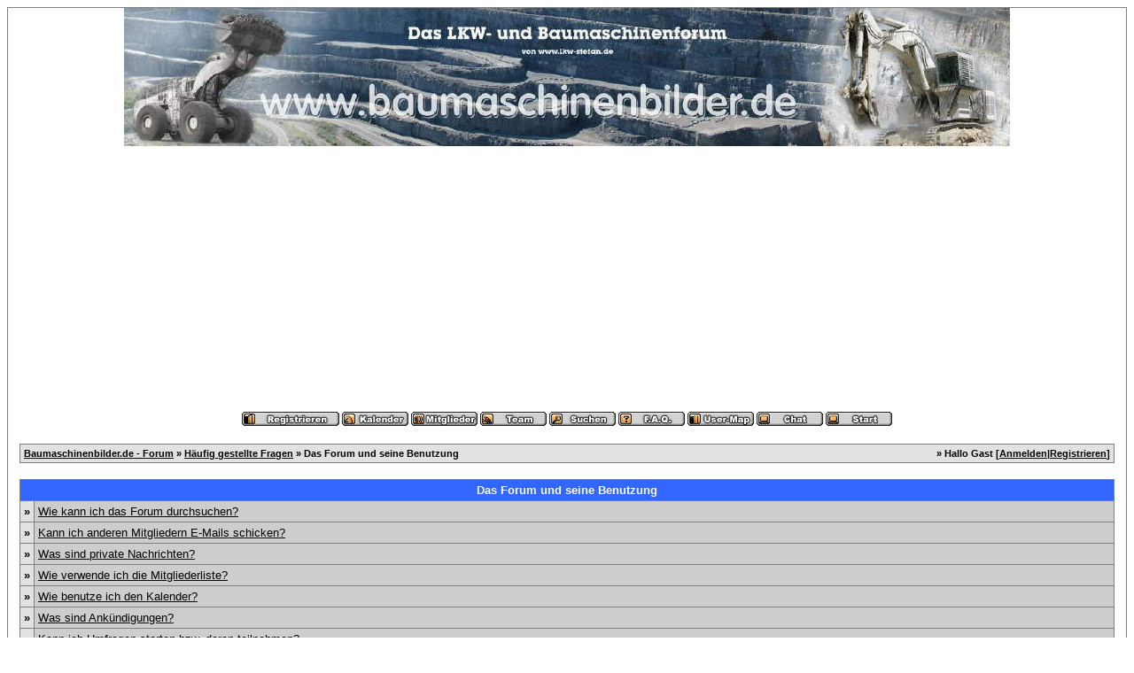

--- FILE ---
content_type: text/html
request_url: http://www.baumaschinenbilder.de/forum/misc.php?action=faq2&sid=98a1b19ebd987b66bc7bd43e4004b4d9
body_size: 6075
content:
<?xml version="1.0" encoding="windows-1252"?>
<!DOCTYPE html PUBLIC "-//W3C//DTD XHTML 1.0 Transitional//EN" "http://www.w3.org/TR/xhtml1/DTD/xhtml1-transitional.dtd"><html xmlns="http://www.w3.org/1999/xhtml" dir="ltr" lang="de" xml:lang="de">
<head>
<title>Baumaschinenbilder.de - Forum | H&auml;ufig gestellte Fragen</title>
<meta http-equiv="Content-Type" content="text/html; charset=windows-1252" />
<link rel="index" href="index.php?sid=60fb46d2aaa60f1e70131e16e114b4fb" />
<link rel="help" href="misc.php?action=faq&amp;sid=60fb46d2aaa60f1e70131e16e114b4fb" />
<link rel="search" href="search.php?sid=60fb46d2aaa60f1e70131e16e114b4fb" />
<link rel="up" href="javascript:self.scrollTo(0,0);" />
<link rel="copyright" href="http://www.woltlab.de" />
<style type="text/css">
 <!--
body {
 color: #000000;
 background-color: C;
 font-family: tahoma,helvetica;
 
}

body a:link, body a:visited, body a:active {
 color: blue;
 text-decoration: underline;
 
}
body a:hover {
 color: #3783ff;
 text-decoration: none;
 
}




.mainpage {
 background-color: #ffffff;
}



.tableoutborder {
 background-color: grey;
}



.tableinborder {
 background-color: grey;
}

.threadline {
 color: grey;
 background-color: grey;
 height: 1px;
 border: 0;
}


.tabletitle {
 color: white;
 background-color: #3366FF;
 
}


.tabletitle_fc {
 color: white;
}


.inposttable {
 background-color: #ffffff;
 
}

.tabletitle a:link, .tabletitle a:visited, .tabletitle a:active { 
 color: white;
 text-decoration: none;
 
}
.tabletitle a:hover { 
 color: white;
 text-decoration: underline;
 
}

.smallfont {
 font-size: 11px;
 font-family: Geneva, Arial, Helvetica, sans-serif;
 
 
}

.normalfont {
 font-size: 13px;
 font-family: Geneva, Arial, Helvetica, sans-serif;
 
 
}

.tablecat {
 color: #ffffff;
 background-color: #ABABAB;
 
}


.tablecat_fc {
 color: #ffffff;
}


.tablecat a:link, .tablecat a:visited, .tablecat a:active {
 color: #ffffff;
 text-decoration: underline;
 
}
.tablecat a:hover { 
 color: #ffffff;
 text-decoration: none;
 
}

.tableb {
 color: #000000;
 background-color: #CDCDCD;
 
}


.tableb_fc {
 color: #000000;
}


.tableb a:link, .tableb a:visited, .tableb a:active { 
 color: #000000;
 text-decoration: underline;
 
}
.tableb a:hover { 
 color: #000000;
 text-decoration: none;
 
}

.tablea {
 color: #000000;
 background-color: #E2E2E2;
 
}


.tablea_fc {
 color: #000000;
}


.tablea a:link, .tablea a:visited, .tablea a:active {
 color: #000000;
 text-decoration: underline;
 
}
.tablea a:hover { 
 color: #000000;
 text-decoration: none;
 
}

.prefix {
 color: #000000;
 
 
 
}

.time {
 color: #666686;
 
 
 
}

.highlight {
 color: red;
 font-weight: bold;
 
 
}

select {
 font-size: 12px;
 font-family: Geneva, Arial, Helvetica, sans-serif;
 color: #000000;
 background-color: #cfcfcf;
 
}

textarea {
 font-size: 12px;
 font-family: Geneva, Arial, Helvetica, sans-serif;
 color: #000000;
 background-color: #cfcfcf;
 
}

.input {
 font-size: 12px;
 font-family: Geneva, Arial, Helvetica, sans-serif;
 color: #000000;
 background-color: #cfcfcf;
 border:1px solid #000000;
 border-top-width : 1px;
 border-right-width : 1px;
 border-bottom-width : 1px;
 border-left-width : 1px;
 text-indent : 2px;
}

.publicevent {
 color: red;
 
}

.privateevent {
 color: blue;
 
}

.hoverMenu {
 display: none;
 position: absolute;
 z-index: 10;
 padding: 5px;
 border: 1px solid grey;
 color: #000000;
 background-color: #E2E2E2;
}
.hoverMenu ul {
 list-style-type: none;
 margin: 0;
 padding: 0;
 
}
.hoverMenu ul li {
 text-align: left;
 padding: 0;
}

form {
 padding:0px;
 margin:0px;
}

pre {
 padding:0px;
 margin:0px;
}

-->
</style>
</head>

<body>
 <table style="width:100%" cellpadding="0" cellspacing="1" align="center" border="0" class="tableoutborder">
 <tr>
  <td class="mainpage" align="center">
   <table style="width:100%" border="0" cellspacing="0" cellpadding="0">
    <tr> 
     <td class="logobackground" align="center"><a href="index.php?sid=60fb46d2aaa60f1e70131e16e114b4fb"><img src="http://www.baumaschinenbilder.de/banner.jpg" border="0" alt="Baumaschinenbilder.de - Forum" title="Baumaschinenbilder.de - Forum" /></a></td>
    </tr>
    <tr>
     <td align="center"><span class="smallfont"><a href="register.php?sid=60fb46d2aaa60f1e70131e16e114b4fb"><img src="images/top_register.gif" border="0" alt="Registrierung" title="Registrierung" /></a>
     <a href="calendar.php?sid=60fb46d2aaa60f1e70131e16e114b4fb"><img src="images/top_calendar.gif" border="0" alt="Kalender" title="Kalender" /></a>
     <a href="memberslist.php?sid=60fb46d2aaa60f1e70131e16e114b4fb"><img src="images/top_members.gif" border="0" alt="Mitgliederliste" title="Mitgliederliste" /></a>
     <a href="team.php?sid=60fb46d2aaa60f1e70131e16e114b4fb"><img src="images/top_team.gif" border="0" alt="Teammitglieder" title="Teammitglieder" /></a>
     <a href="search.php?sid=60fb46d2aaa60f1e70131e16e114b4fb"><img src="images/top_search.gif" border="0" alt="Suche" title="Suche" /></a>
     <a href="misc.php?action=faq&amp;sid=60fb46d2aaa60f1e70131e16e114b4fb"><img src="images/top_faq.gif" border="0" alt="H&auml;ufig gestellte Fragen" title="H&auml;ufig gestellte Fragen" /></a>
     <a href="map.php?sid=60fb46d2aaa60f1e70131e16e114b4fb"><img src="images/top_usermap.gif" border="0" alt="" title="" /></a>  
     <a href="https://server2.webkicks.de/bmb/" target="_blank"><img src="images/top_chat.gif" border="0" alt="" title="" /></a>
     
     
     <a href="index.php?sid=60fb46d2aaa60f1e70131e16e114b4fb"><img src="images/top_start.gif" border="0" alt="Zur Startseite" title="Zur Startseite" /></a></span></td>
    </tr>     
   </table><br />
<table cellpadding="4" cellspacing="1" border="0" style="width:98%" class="tableinborder">
 <tr>
  <td class="tablea"><table cellpadding="0" cellspacing="0" border="0" style="width:100%">
   <tr class="tablea_fc">
    <td align="left"><span class="smallfont"><b><a href="index.php?sid=60fb46d2aaa60f1e70131e16e114b4fb">Baumaschinenbilder.de - Forum</a> &raquo; <a href="misc.php?action=faq&amp;sid=60fb46d2aaa60f1e70131e16e114b4fb">H&auml;ufig gestellte Fragen</a> &raquo; Das Forum und seine Benutzung</b></span></td>
    <td align="right"><span class="smallfont"><b>&raquo; Hallo Gast [<a href="login.php?sid=60fb46d2aaa60f1e70131e16e114b4fb">Anmelden</a>|<a href="register.php?sid=60fb46d2aaa60f1e70131e16e114b4fb">Registrieren</a>]</b></span></td>
   </tr>
  </table></td>
 </tr>
</table><br />
<table cellpadding="4" cellspacing="1" border="0" style="width:98%" class="tableinborder">
 <tr>
  <td class="tabletitle" colspan="2" align="center"><span class="normalfont"><b>Das Forum und seine Benutzung</b></span></td>
 </tr>
 <tr align="left">
  <td class="tablea"><span class="normalfont"><b>&raquo;</b></span></td>
  <td class="tableb" style="width:100%"><span class="normalfont"><a href="misc.php?action=faq2&amp;sid=60fb46d2aaa60f1e70131e16e114b4fb#1">Wie kann ich das Forum durchsuchen?</a></span></td>
 </tr>
 <tr align="left">
  <td class="tablea"><span class="normalfont"><b>&raquo;</b></span></td>
  <td class="tableb" style="width:100%"><span class="normalfont"><a href="misc.php?action=faq2&amp;sid=60fb46d2aaa60f1e70131e16e114b4fb#2">Kann ich anderen Mitgliedern E-Mails schicken?</a></span></td>
 </tr>
 <tr align="left">
  <td class="tablea"><span class="normalfont"><b>&raquo;</b></span></td>
  <td class="tableb" style="width:100%"><span class="normalfont"><a href="misc.php?action=faq2&amp;sid=60fb46d2aaa60f1e70131e16e114b4fb#3">Was sind private Nachrichten?</a></span></td>
 </tr>
 <tr align="left">
  <td class="tablea"><span class="normalfont"><b>&raquo;</b></span></td>
  <td class="tableb" style="width:100%"><span class="normalfont"><a href="misc.php?action=faq2&amp;sid=60fb46d2aaa60f1e70131e16e114b4fb#4">Wie verwende ich die Mitgliederliste?</a></span></td>
 </tr>
 <tr align="left">
  <td class="tablea"><span class="normalfont"><b>&raquo;</b></span></td>
  <td class="tableb" style="width:100%"><span class="normalfont"><a href="misc.php?action=faq2&amp;sid=60fb46d2aaa60f1e70131e16e114b4fb#5">Wie benutze ich den Kalender?</a></span></td>
 </tr>
 <tr align="left">
  <td class="tablea"><span class="normalfont"><b>&raquo;</b></span></td>
  <td class="tableb" style="width:100%"><span class="normalfont"><a href="misc.php?action=faq2&amp;sid=60fb46d2aaa60f1e70131e16e114b4fb#6">Was sind Ank&uuml;ndigungen?</a></span></td>
 </tr>
 <tr align="left">
  <td class="tablea"><span class="normalfont"><b>&raquo;</b></span></td>
  <td class="tableb" style="width:100%"><span class="normalfont"><a href="misc.php?action=faq2&amp;sid=60fb46d2aaa60f1e70131e16e114b4fb#7">Kann ich Umfragen starten bzw. daran teilnehmen?</a></span></td>
 </tr>
 <tr align="left">
  <td class="tablea"><span class="normalfont"><b>&raquo;</b></span></td>
  <td class="tableb" style="width:100%"><span class="normalfont"><a href="misc.php?action=faq2&amp;sid=60fb46d2aaa60f1e70131e16e114b4fb#8">Wie bewerte ich ein Thema?</a></span></td>
 </tr>
 <tr align="left">
  <td class="tablea"><span class="normalfont"><b>&raquo;</b></span></td>
  <td class="tableb" style="width:100%"><span class="normalfont"><a href="misc.php?action=faq2&amp;sid=60fb46d2aaa60f1e70131e16e114b4fb#9">Kann ich andere Mitglieder bewerten?</a></span></td>
 </tr>
 <tr align="left">
  <td class="tablea"><span class="normalfont"><b>&raquo;</b></span></td>
  <td class="tableb" style="width:100%"><span class="normalfont"><a href="misc.php?action=faq2&amp;sid=60fb46d2aaa60f1e70131e16e114b4fb#10">Was sind Moderatoren?</a></span></td>
 </tr>
 <tr align="left">
  <td class="tablea"><span class="normalfont"><b>&raquo;</b></span></td>
  <td class="tableb" style="width:100%"><span class="normalfont"><a href="misc.php?action=faq2&amp;sid=60fb46d2aaa60f1e70131e16e114b4fb#11">Was sind Benutzerlevel?</a></span></td>
 </tr>
</table><br />
<table cellpadding="4" cellspacing="1" border="0" style="width:98%" class="tableinborder">
 <tr>
  <td class="tabletitle" align="center"><a name="1"></a><span class="normalfont"><b>Wie kann ich das Forum durchsuchen?</b></span></td>
 </tr>
 <tr align="left" class="normalfont">
  <td class="tablea"><p>Sie k&ouml;nnen Beitr&auml;ge nach Benutzernamen, nach W&ouml;rtern im Betreff oder im Beitrag, nach Datum oder nur in einem bestimmten Forum durchsuchen. Um auf die Suchfunktion zuzugreifen, klicken Sie den &raquo;Suchen&laquo; Link, der ganz oben auf den meisten Seiten erscheint. Sie k&ouml;nnen alle Foren durchsuchen, in denen Sie die Berechtigung dazu haben - Sie k&ouml;nnen keine privaten Foren durchsuchen, es sei denn, der Administrator hat Ihnen die notwendigen Rechte gegeben.</p></td>
 </tr>
</table><br />
<table cellpadding="4" cellspacing="1" border="0" style="width:98%" class="tableinborder">
 <tr>
  <td class="tabletitle" align="center"><a name="2"></a><span class="normalfont"><b>Kann ich anderen Mitgliedern E-Mails schicken?</b></span></td>
 </tr>
 <tr align="left" class="normalfont">
  <td class="tablea"><p>Ja! Um eine E-Mail an einen anderen Benutzer zu schicken, k&ouml;nnen Sie entweder die <a href="memberslist.php?sid=60fb46d2aaa60f1e70131e16e114b4fb">Benutzerliste</a> durchsuchen, oder klicken Sie die <img src="images/email.gif" alt="" border="0" /> Grafik in dem Beitrag des entsprechenden Benutzers.</p>
<p>Dies wird normalerweise eine Seite &ouml;ffnen, die ein Formular enth&auml;lt, in dem Sie Ihre Nachricht eintragen k&ouml;nnen. Wenn Sie mit dem Schreiben Ihrer E-Mail fertig sind, klicken Sie den [E-Mail senden] Knopf und Ihre Nachricht wird sofort gesendet. Beachten Sie aber, dass aus Sicherheitsgr&uuml;nden, die E-Mail-Adresse des Empf&auml;ngers nicht sichtbar ist.</p>
<p>Sollten Sie bei einem Benutzer keine E-Mail-Grafik oder Link finden, hat dieser Benutzer angegeben, dass er keine E-Mails von anderen Benutzern erhalten m&ouml;chte.</p>
<p>Eine andere n&uuml;tzliche Funktion ist die M&ouml;glichkeit einen Link zu einem Thema an jemanden zu verschicken. Wenn Sie ein Thema anschauen, werden Sie einen Link sehen, der es Ihnen erlaubt eine kurze Nachricht an jemanden zu schicken.</p>
<p>Registrierte Benutzer k&ouml;nnen auch Meldungen mit dem <a href="pms.php?sid=60fb46d2aaa60f1e70131e16e114b4fb">Privaten Nachrichten</a> System an andere Benutzer des Forums verschicken. Um mehr Informationen &uuml;ber die Privaten Nachrichten zu erhalten, klicken Sie <a href="#3">hier</a>.</p></td>
 </tr>
</table><br />
<table cellpadding="4" cellspacing="1" border="0" style="width:98%" class="tableinborder">
 <tr>
  <td class="tabletitle" align="center"><a name="3"></a><span class="normalfont"><b>Was sind private Nachrichten?</b></span></td>
 </tr>
 <tr align="left" class="normalfont">
  <td class="tablea"><p>Sollte der Administrator die <a href="pms.php?sid=60fb46d2aaa60f1e70131e16e114b4fb">Privaten Nachrichten</a> aktiviert haben, k&ouml;nnen sich registrierte Benutzer gegenseitig Private Nachrichten zuschicken.</p>
<p><b>Senden von Privaten Nachrichten</b></p>
<p>Private Nachrichten funktionieren fast so wie E-Mails, sind aber auf die Benutzer dieses Forums beschr&auml;nkt. Sie k&ouml;nnen auch den BBCode, die Smilies und Bilder in Privaten Nachrichten verwenden.</p>
<p>Sie k&ouml;nnen anderen Benutzern eine Private Nachricht senden, indem Sie auf den '<a href="pms.php?action=newpm&amp;sid=60fb46d2aaa60f1e70131e16e114b4fb">Private Nachricht senden</a>' Link in der Private Nachrichten Sektion Ihres Kontrollzentrums klicken, oder indem Sie in einem Beitrag des Benutzers auf die <img src="images/pm.gif" alt="" border="0" /> Grafik klicken.</p>
<p>Wenn Sie eine Nachricht verfassen, haben Sie die M&ouml;glichkeit diese in Ihrem Postausgang Ordner zu speichern.</p>
<p><b>Private Nachrichten Ordner</b></p>
<p>Standardm&auml;&szlig;ig haben Sie zwei Ordner f&uuml;r Ihre Privaten Nachrichten. Den Posteingang und den Postausgang Ordner.</p>
<p>Der Posteingang Ordner enth&auml;lt alle neuen Nachrichten, die Sie empfangen und erlaubt es Ihnen diese zu lesen und auch zu sehen, wer Ihnen diese Nachricht wann geschickt hat.</p>
<p>Der Postausgang Ordner enth&auml;lt eine Kopie aller Nachrichten, die Sie gesendet und bei denen Sie angegeben haben, dass Sie eine Kopie der Nachricht speichern m&ouml;chten.</p>
<p>Sie k&ouml;nnen zus&auml;tzliche Ordner f&uuml;r Ihre Privaten Nachrichten erstellen.</p>
<p>In jedem Ordner haben Sie verschiedene M&ouml;glichkeiten, die es Ihnen erlauben Nachrichten auszuw&auml;hlen und sie dann entweder zu verschieben, weiterzuleiten oder zu l&ouml;schen.</p>
<p>Sie m&uuml;ssen alte Nachrichten regelm&auml;ssig l&ouml;schen, da der Administrator vermutlich eine Begrenzung der Anzahl der Privaten Nachrichten eingestellt hat, die Sie in Ihren Ordnern haben k&ouml;nnen. Wenn Sie die Anzahl der erlaubten Nachrichten &uuml;berschreiten, k&ouml;nnen Sie keine neuen Nachrichten empfangen, bis Sie einige alte Nachrichten l&ouml;schen. In Ihrer Ordner&uuml;bersicht finden Sie eine Anzeige wieviel Platz in Ihren Ordner belegt ist.</p>
<p>Wann immer Sie eine Nachricht lesen, haben Sie die Option auf diese Nachricht zu antworten oder sie an andere Benutzer weiterzuleiten.</p>
<p><b>Lesebest&auml;tigung</b></p>
<p>Wenn Sie eine neue Private Nachricht senden, k&ouml;nnen Sie die Option zur Lesebest&auml;tigung f&uuml;r diese Nachricht w&auml;hlen. Dies erlaubt Ihnen mittels der Nachrichten&uuml;berwachung zu &uuml;berpr&uuml;fen, ob der Empf&auml;nger diese Nachricht schon gelesen hat, oder nicht.</p>
<p>Diese Seite ist in zwei Sektionen unterteilt: ungelesene Nachrichten und gelesene Nachrichten.</p>
<p>Die <b>ungelesenen Nachrichten</b> zeigen alle Nachrichten an, die Sie verschickt haben und bei denen Sie die Lesebest&auml;tigung verlangt haben, der Empf&auml;nger sie aber noch nicht gelesen hat. Ungelesene Nachrichten k&ouml;nnen Sie jederzeit widerrufen/annullieren, wenn Sie z.B. denken, dass der Inhalt der Nachricht nicht mehr relevant ist.</p>
<p>Die <b>gelesenen Nachrichten</b> zeigen alle Nachrichten, die vom Empf&auml;nger bereits gelesen wurden. Der Zeitpunkt, wann er diese Nachricht gelesen hat wird ebenso angezeigt.</p>
<p>Sie k&ouml;nnen die Lesebest&auml;tigung jeder Nachricht beenden.</p></td>
 </tr>
</table><br />
<table cellpadding="4" cellspacing="1" border="0" style="width:98%" class="tableinborder">
 <tr>
  <td class="tabletitle" align="center"><a name="4"></a><span class="normalfont"><b>Wie verwende ich die Mitgliederliste?</b></span></td>
 </tr>
 <tr align="left" class="normalfont">
  <td class="tablea"> <p>Die <a href="memberslist.php?sid=60fb46d2aaa60f1e70131e16e114b4fb">Mitgliederliste</a> enth&auml;lt eine komplette Liste aller registrierten Benutzer dieses Forums. Sie k&ouml;nnen die Benutzerliste alphabetisch nach Benutzername, nach dem Registrierungsdatum oder nach der Anzahl der Beitr&auml;ge, die ein Benutzer erstellt hat, sortiert anzeigen.</p></td>
 </tr>
</table><br />
<table cellpadding="4" cellspacing="1" border="0" style="width:98%" class="tableinborder">
 <tr>
  <td class="tabletitle" align="center"><a name="5"></a><span class="normalfont"><b>Wie benutze ich den Kalender?</b></span></td>
 </tr>
 <tr align="left" class="normalfont">
  <td class="tablea"><p>Es gibt drei Arten von Terminen im <a href="calendar.php?sid=60fb46d2aaa60f1e70131e16e114b4fb">Kalender</a>: &Ouml;ffentliche Termine, Private Termine und Geburtstage.</p>
<p><b>&Ouml;ffentliche Termine</b> werden vom Administrator oder von den Moderatoren eingetragen und sind durch jeden einsehbar. Der Administrator <i>kann</i> registrierten Benutzern erlauben, &ouml;ffentliche Termine einzutragen, normalerweise ist dies aber nicht der Fall.</p>
<p><b>Private Termine</b> k&ouml;nnen von jedem registrierten Benutzer eingetragen und bearbeitet werden. Sie sind nur f&uuml;r den jeweiligen Benutzer einsehbar, der den Termin erstellt hat. Private Termine erlauben Ihnen, den Kalender als Ihr eigenes pers&ouml;nliches Onlinetagebuch zu benutzen. Wenn Sie ein registrierter Benutzer sind, k&ouml;nnen Sie einen neuen Privaten Termin <a href="calendar.php?action=addevent&amp;type=private&amp;sid=60fb46d2aaa60f1e70131e16e114b4fb">hier</a> eintragen. Unter Umst&auml;nden k&ouml;nnen Sie auch private Gruppentermine erstellen. Diese sind dann f&uuml;r alle Mitglieder Ihrer Benutzergruppe sichtbar.</p>
<p><b>Geburtstage</b> k&ouml;nnen auf dem Kalender angezeigt werden, wenn der Administrator diese Funktion aktiviert hat. Ihr Geburtstag wird automatisch auf dem Kalender gezeigt, wenn Sie das Datum Ihres Geburtstages in Ihrem Profil angegeben haben. Anmerkung: Wenn Sie im Profil nicht das Jahr Ihrer Geburt eintragen, wird Ihr Alter nicht auf dem Kalender gezeigt.</p>
<p>Wenn Sie Ihren Geburtstag eintragen, erscheint Ihr Name auch auf der <a href="index.php?sid=60fb46d2aaa60f1e70131e16e114b4fb">Hauptseite</a>, wenn Sie Geburtstag haben.</p></td>
 </tr>
</table><br />
<table cellpadding="4" cellspacing="1" border="0" style="width:98%" class="tableinborder">
 <tr>
  <td class="tabletitle" align="center"><a name="6"></a><span class="normalfont"><b>Was sind Ank&uuml;ndigungen?</b></span></td>
 </tr>
 <tr align="left" class="normalfont">
  <td class="tablea"><p>Ank&uuml;ndigungen sind spezielle Beitr&auml;ge, die vom Administrator oder von den Moderatoren erstellt werden. Sie sind daf&uuml;r gedacht, bestimmte Hinweise oder Regeln an die Benutzer zu &uuml;bermitteln. Ank&uuml;ndigungen funktionieren genauso wie Themen, nur dass sie in der Themenauflistung immer ganz oben dargestellt werden.</p></td>
 </tr>
</table><br />
<table cellpadding="4" cellspacing="1" border="0" style="width:98%" class="tableinborder">
 <tr>
  <td class="tabletitle" align="center"><a name="7"></a><span class="normalfont"><b>Kann ich Umfragen starten bzw. daran teilnehmen?</b></span></td>
 </tr>
 <tr align="left" class="normalfont">
  <td class="tablea"><p>Sie k&ouml;nnen auf dem Forum in einem Thema eine Umfrage durchf&uuml;hren. So wird sie erstellt:</p>
<p><b>Erstellen einer neuen Umfrage</b></p>
<p>Diese Funktion erlaubt Ihnen, eine Frage zu stellen und eine Anzahl von m&ouml;glichen Antworten anzugeben. Andere Benutzer k&ouml;nnen dann f&uuml;r die Antwort stimmen, die sie w&uuml;nschen und die Resultate der Umfrage werden im Thema angezeigt.</p>
<p>Eine Beispielumfrage k&ouml;nnte sein:</p>
<blockquote>
<p>Was ist Ihre Lieblingsfarbe?</p>
<ol>
<li>Gelb</li>
<li>Rot</li>
<li>Gr&uuml;n</li>
<li>Blau</li>
</ol>
</blockquote>
<p>Um in einem neuen Thema ein Abstimmung durchzuf&uuml;hren, klicken Sie auf den Button &raquo;Umfragen hinzuf&uuml;gen...&laquo;. Daraufhin &ouml;ffnet sich ein neues Fenster - der Umfrageneditor.</p>
<p>Im Umfrageneditor k&ouml;nnen Sie die Frage und die Liste von Antworten angeben, die Sie zur Auswahl stellen m&ouml;chten.</p>
<p>Sie k&ouml;nnen auch ein Zeit Limit f&uuml;r die Umfrage angeben, damit sie (zum Beispiel) nur f&uuml;r eine Woche ge&ouml;ffnet bleibt.</p>
<p><b>W&auml;hlen und Betrachten einer Abstimmung</b></p>
<p>Um an einer Umfrage teilzunehmen, w&auml;hlen Sie eine Antwort aus, f&uuml;r die Sie stimmen m&ouml;chten und klicken den [ Abstimmen ] Knopf. Sie k&ouml;nnen sich die aktuellen Resultate einer Umfrage vor Ihrer Stimmabgabe ansehen, indem Sie den [ Ergebnis ] Knopf anklicken. Das Teilnehmen an einer Umfrage ist freiwillig. Sie k&ouml;nnen f&uuml;r eine der vorhandenen Optionen stimmen oder keine Stimme abgeben.</p>
<p>Im Allgemeinen k&ouml;nnen Sie, sobald Sie in einer Umfrage gestimmt haben, in dieser nicht mehr abstimmen oder diese &auml;ndern, w&auml;hlen Sie also mit Sorgfalt.</p></td>
 </tr>
</table><br />
<table cellpadding="4" cellspacing="1" border="0" style="width:98%" class="tableinborder">
 <tr>
  <td class="tabletitle" align="center"><a name="8"></a><span class="normalfont"><b>Wie bewerte ich ein Thema?</b></span></td>
 </tr>
 <tr align="left" class="normalfont">
  <td class="tablea"><p>Sie k&ouml;nnen einen gekennzeichneten Bereich f&uuml;r die Themenbewertung auf der Themenseite sehen, der Ihnen erlaubt dieses Thema mit einer Zahl zwischen 1-10 zu bewerten.</p>
<p>Eine Stimme f&uuml;r ein Thema abzugeben, ist Ihnen v&ouml;llig freigestellt, aber wenn Sie denken, dass das Thema grossartig ist, k&ouml;nnen Sie es als &raquo;10 Punkte Thema&laquo; bewerten, wenn es aber schrecklich ist, k&ouml;nnen Sie es mit nur einem Punkt bewerten.</p></td>
 </tr>
</table><br />
<table cellpadding="4" cellspacing="1" border="0" style="width:98%" class="tableinborder">
 <tr>
  <td class="tabletitle" align="center"><a name="9"></a><span class="normalfont"><b>Kann ich andere Mitglieder bewerten?</b></span></td>
 </tr>
 <tr align="left" class="normalfont">
  <td class="tablea"><p>Hat der Administrator diese Option aktiviert, k&ouml;nnen Sie andere Mitglieder je nach Einsch&auml;tzung bewerten. Der Vorgang ist analog zur Bewertung von Themen. Im Profil eines Mitglieds k&ouml;nnen Sie in einem Pull-Down-Men&uuml; ausw&auml;hlen, wieviel Punkte Sie diesem Mitglied geben m&ouml;chten. Anmerkung: Sie k&ouml;nnen jedes Mitglied nur einmal bewerten.</p></td>
 </tr>
</table><br />
<table cellpadding="4" cellspacing="1" border="0" style="width:98%" class="tableinborder">
 <tr>
  <td class="tabletitle" align="center"><a name="10"></a><span class="normalfont"><b>Was sind Moderatoren?</b></span></td>
 </tr>
 <tr align="left" class="normalfont">
  <td class="tablea"><p>Moderatoren beaufsichtigen bestimmte Foren. Sie haben im Allgemeinen die F&auml;higkeit Beitr&auml;ge zu bearbeiten, zu l&ouml;schen und f&uuml;hren auch andere Handlungen durch. Moderatoren f&uuml;r ein bestimmtes Forum werden normalerweise Benutzer, die im Thema des Forums besonders n&uuml;tzlich und kenntnisreich sind.</p></td>
 </tr>
</table><br />
<table cellpadding="4" cellspacing="1" border="0" style="width:98%" class="tableinborder">
 <tr>
  <td class="tabletitle" align="center"><a name="11"></a><span class="normalfont"><b>Was sind Benutzerlevel?</b></span></td>
 </tr>
 <tr align="left" class="normalfont">
  <td class="tablea"><p>Ein Mitglied des Forums sammelt mit jedem Tag nach seiner Registrierung und mit jedem geschriebenen Beitrag Erfahrungspunkte. Aus diesen Punkten errechnet sich dann sein Benutzerlevel.</p></td>
 </tr>
</table>
<br />
<a href="hmportal.php?sid=60fb46d2aaa60f1e70131e16e114b4fb"><img  src="images/top_portal.gif"
border="0" alt="Zum Portal"
 title="Zum Portal" /></a>

		<p align="center" class="normalfont"><a href="http://www.baumaschinenbilder.de/impressum.html">Impressum</a></p>
	

<table cellpadding="4" cellspacing="1" border="0" class="tableinborder" align="center">
 <tr>
  <td class="tablea"><span class="smallfont"><a href="http://www.woltlab.de" target="_blank" style="text-decoration: none">Forensoftware: <b>Burning Board 2.3.6</b>, entwickelt von <b>WoltLab GmbH</b></a></span></td>
 </tr>
</p>
<script type="text/javascript"><!--
google_ad_client = "ca-pub-7218447284647733";
/* Forumgroß */
google_ad_slot = "6597808785";
google_ad_width = 970;
google_ad_height = 90;
//-->
</script>
<script type="text/javascript"
src="http://pagead2.googlesyndication.com/pagead/show_ads.js">
</script>
</table><br />
</td>
</tr>
</table>
</body>
</html>

--- FILE ---
content_type: text/html; charset=utf-8
request_url: https://www.google.com/recaptcha/api2/aframe
body_size: 266
content:
<!DOCTYPE HTML><html><head><meta http-equiv="content-type" content="text/html; charset=UTF-8"></head><body><script nonce="U1pKPAkHEkbs-lHv1s8umA">/** Anti-fraud and anti-abuse applications only. See google.com/recaptcha */ try{var clients={'sodar':'https://pagead2.googlesyndication.com/pagead/sodar?'};window.addEventListener("message",function(a){try{if(a.source===window.parent){var b=JSON.parse(a.data);var c=clients[b['id']];if(c){var d=document.createElement('img');d.src=c+b['params']+'&rc='+(localStorage.getItem("rc::a")?sessionStorage.getItem("rc::b"):"");window.document.body.appendChild(d);sessionStorage.setItem("rc::e",parseInt(sessionStorage.getItem("rc::e")||0)+1);localStorage.setItem("rc::h",'1769005197357');}}}catch(b){}});window.parent.postMessage("_grecaptcha_ready", "*");}catch(b){}</script></body></html>